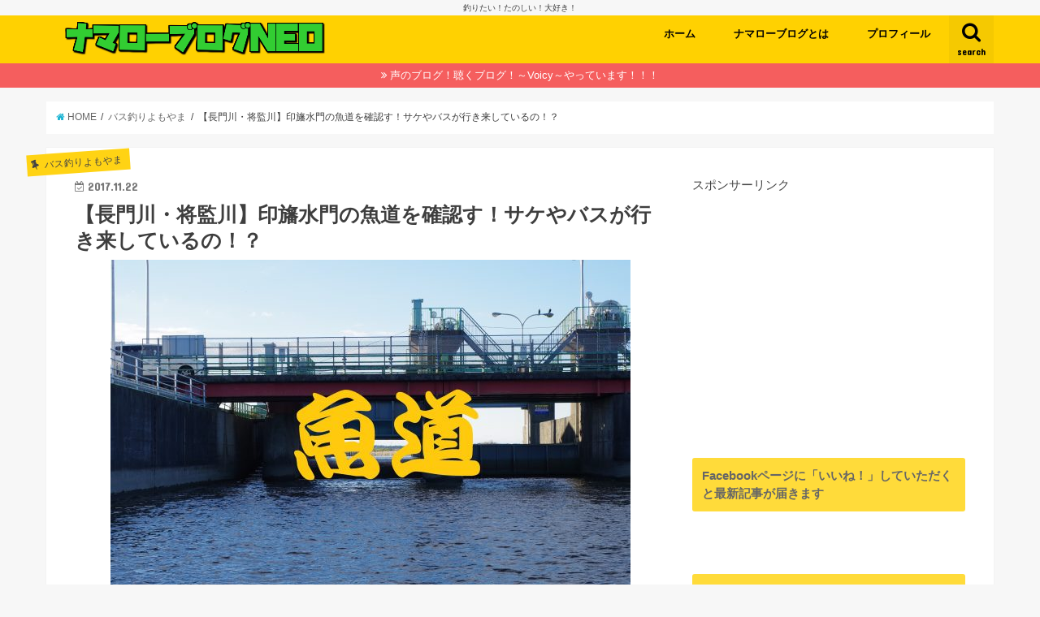

--- FILE ---
content_type: text/html; charset=UTF-8
request_url: https://namaroblog.com/20171122-gyodo/
body_size: 17068
content:
<!doctype html>
<!--[if lt IE 7]><html lang="ja" prefix="og: http://ogp.me/ns#" class="no-js lt-ie9 lt-ie8 lt-ie7"><![endif]-->
<!--[if (IE 7)&!(IEMobile)]><html lang="ja" prefix="og: http://ogp.me/ns#" class="no-js lt-ie9 lt-ie8"><![endif]-->
<!--[if (IE 8)&!(IEMobile)]><html lang="ja" prefix="og: http://ogp.me/ns#" class="no-js lt-ie9"><![endif]-->
<!--[if gt IE 8]><!--> <html lang="ja" prefix="og: http://ogp.me/ns#" class="no-js"><!--<![endif]-->

<head>
<meta charset="utf-8">
<meta http-equiv="X-UA-Compatible" content="IE=edge">
<title>【長門川・将監川】印旛水門の魚道を確認す！サケやバスが行き来しているの！？ | ナマローブログNEO</title>
<meta name="HandheldFriendly" content="True">
<meta name="MobileOptimized" content="320">
<meta name="viewport" content="width=device-width, initial-scale=1"/>


<link rel="pingback" href="https://namaroblog.com/xmlrpc.php">

<!--[if IE]>
<![endif]-->
<!--[if lt IE 9]>
<script src="//html5shiv.googlecode.com/svn/trunk/html5.js"></script>
<script src="//css3-mediaqueries-js.googlecode.com/svn/trunk/css3-mediaqueries.js"></script>
<![endif]-->

<!-- GAタグ -->
<script>
  (function(i,s,o,g,r,a,m){i['GoogleAnalyticsObject']=r;i[r]=i[r]||function(){
  (i[r].q=i[r].q||[]).push(arguments)},i[r].l=1*new Date();a=s.createElement(o),
  m=s.getElementsByTagName(o)[0];a.async=1;a.src=g;m.parentNode.insertBefore(a,m)
  })(window,document,'script','//www.google-analytics.com/analytics.js','ga');

  ga('create', 'UA-91889530-1', 'auto');
  ga('send', 'pageview');

</script>



<!-- This site is optimized with the Yoast SEO plugin v4.4 - https://yoast.com/wordpress/plugins/seo/ -->
<meta name="description" content="僕がみた「魚道」についての。鮭（サケ）、ウナギにとっては重要な遡上のための建造物が魚道です。近年は、「サカナファースト」な考えで魚道が造られているようですが・・・"/>
<meta name="robots" content="noodp"/>
<link rel="canonical" href="https://namaroblog.com/20171122-gyodo/" />
<meta property="og:locale" content="ja_JP" />
<meta property="og:type" content="article" />
<meta property="og:title" content="【長門川・将監川】印旛水門の魚道を確認す！サケやバスが行き来しているの！？ | ナマローブログNEO" />
<meta property="og:description" content="僕がみた「魚道」についての。鮭（サケ）、ウナギにとっては重要な遡上のための建造物が魚道です。近年は、「サカナファースト」な考えで魚道が造られているようですが・・・" />
<meta property="og:url" content="https://namaroblog.com/20171122-gyodo/" />
<meta property="og:site_name" content="ナマローブログNEO" />
<meta property="article:publisher" content="https://www.facebook.com/namaroblog/" />
<meta property="article:tag" content="水門" />
<meta property="article:tag" content="魚道" />
<meta property="article:section" content="バス釣りよもやま" />
<meta property="article:published_time" content="2017-11-22T06:48:37+09:00" />
<meta property="article:modified_time" content="2017-11-22T00:01:39+09:00" />
<meta property="og:updated_time" content="2017-11-22T00:01:39+09:00" />
<meta property="og:image" content="https://namaroblog.com/wp-content/uploads/2017/11/20171119shogengawa-72gyodo-e1511275849181.jpg" />
<meta property="og:image:width" content="640" />
<meta property="og:image:height" content="427" />
<meta name="twitter:card" content="summary_large_image" />
<meta name="twitter:description" content="僕がみた「魚道」についての。鮭（サケ）、ウナギにとっては重要な遡上のための建造物が魚道です。近年は、「サカナファースト」な考えで魚道が造られているようですが・・・" />
<meta name="twitter:title" content="【長門川・将監川】印旛水門の魚道を確認す！サケやバスが行き来しているの！？ | ナマローブログNEO" />
<meta name="twitter:site" content="@nama_ryu" />
<meta name="twitter:image" content="https://namaroblog.com/wp-content/uploads/2017/11/20171119shogengawa-72gyodo-e1511275849181.jpg" />
<meta name="twitter:creator" content="@nama_ryu" />
<!-- / Yoast SEO plugin. -->

<link rel='dns-prefetch' href='//s0.wp.com' />
<link rel='dns-prefetch' href='//secure.gravatar.com' />
<link rel='dns-prefetch' href='//ajax.googleapis.com' />
<link rel='dns-prefetch' href='//fonts.googleapis.com' />
<link rel='dns-prefetch' href='//maxcdn.bootstrapcdn.com' />
<link rel='dns-prefetch' href='//s.w.org' />
<link rel="alternate" type="application/rss+xml" title="ナマローブログNEO &raquo; フィード" href="https://namaroblog.com/feed/" />
<link rel="alternate" type="application/rss+xml" title="ナマローブログNEO &raquo; コメントフィード" href="https://namaroblog.com/comments/feed/" />
<link rel="alternate" type="application/rss+xml" title="ナマローブログNEO &raquo; 【長門川・将監川】印旛水門の魚道を確認す！サケやバスが行き来しているの！？ のコメントのフィード" href="https://namaroblog.com/20171122-gyodo/feed/" />
		<script type="text/javascript">
			window._wpemojiSettings = {"baseUrl":"https:\/\/s.w.org\/images\/core\/emoji\/2.2.1\/72x72\/","ext":".png","svgUrl":"https:\/\/s.w.org\/images\/core\/emoji\/2.2.1\/svg\/","svgExt":".svg","source":{"concatemoji":"https:\/\/namaroblog.com\/wp-includes\/js\/wp-emoji-release.min.js"}};
			!function(t,a,e){var r,n,i,o=a.createElement("canvas"),l=o.getContext&&o.getContext("2d");function c(t){var e=a.createElement("script");e.src=t,e.defer=e.type="text/javascript",a.getElementsByTagName("head")[0].appendChild(e)}for(i=Array("flag","emoji4"),e.supports={everything:!0,everythingExceptFlag:!0},n=0;n<i.length;n++)e.supports[i[n]]=function(t){var e,a=String.fromCharCode;if(!l||!l.fillText)return!1;switch(l.clearRect(0,0,o.width,o.height),l.textBaseline="top",l.font="600 32px Arial",t){case"flag":return(l.fillText(a(55356,56826,55356,56819),0,0),o.toDataURL().length<3e3)?!1:(l.clearRect(0,0,o.width,o.height),l.fillText(a(55356,57331,65039,8205,55356,57096),0,0),e=o.toDataURL(),l.clearRect(0,0,o.width,o.height),l.fillText(a(55356,57331,55356,57096),0,0),e!==o.toDataURL());case"emoji4":return l.fillText(a(55357,56425,55356,57341,8205,55357,56507),0,0),e=o.toDataURL(),l.clearRect(0,0,o.width,o.height),l.fillText(a(55357,56425,55356,57341,55357,56507),0,0),e!==o.toDataURL()}return!1}(i[n]),e.supports.everything=e.supports.everything&&e.supports[i[n]],"flag"!==i[n]&&(e.supports.everythingExceptFlag=e.supports.everythingExceptFlag&&e.supports[i[n]]);e.supports.everythingExceptFlag=e.supports.everythingExceptFlag&&!e.supports.flag,e.DOMReady=!1,e.readyCallback=function(){e.DOMReady=!0},e.supports.everything||(r=function(){e.readyCallback()},a.addEventListener?(a.addEventListener("DOMContentLoaded",r,!1),t.addEventListener("load",r,!1)):(t.attachEvent("onload",r),a.attachEvent("onreadystatechange",function(){"complete"===a.readyState&&e.readyCallback()})),(r=e.source||{}).concatemoji?c(r.concatemoji):r.wpemoji&&r.twemoji&&(c(r.twemoji),c(r.wpemoji)))}(window,document,window._wpemojiSettings);
		</script>
		<style type="text/css">
img.wp-smiley,
img.emoji {
	display: inline !important;
	border: none !important;
	box-shadow: none !important;
	height: 1em !important;
	width: 1em !important;
	margin: 0 .07em !important;
	vertical-align: -0.1em !important;
	background: none !important;
	padding: 0 !important;
}
</style>
<link rel='stylesheet' id='pz-linkcard-css'  href='http://namaroblog.com/wp-content/uploads/pz-linkcard/style.css' type='text/css' media='all' />
<link rel='stylesheet' id='toc-screen-css'  href='https://namaroblog.com/wp-content/plugins/table-of-contents-plus/screen.min.css' type='text/css' media='all' />
<link rel='stylesheet' id='style-css'  href='https://namaroblog.com/wp-content/themes/jstork/style.css' type='text/css' media='all' />
<link rel='stylesheet' id='child-style-css'  href='https://namaroblog.com/wp-content/themes/jstork_custom/style.css' type='text/css' media='all' />
<link rel='stylesheet' id='slick-css'  href='https://namaroblog.com/wp-content/themes/jstork/library/css/slick.css' type='text/css' media='all' />
<link rel='stylesheet' id='shortcode-css'  href='https://namaroblog.com/wp-content/themes/jstork/library/css/shortcode.css' type='text/css' media='all' />
<link rel='stylesheet' id='gf_Concert-css'  href='//fonts.googleapis.com/css?family=Concert+One' type='text/css' media='all' />
<link rel='stylesheet' id='gf_Lato-css'  href='//fonts.googleapis.com/css?family=Lato' type='text/css' media='all' />
<link rel='stylesheet' id='fontawesome-css'  href='//maxcdn.bootstrapcdn.com/font-awesome/4.6.0/css/font-awesome.min.css' type='text/css' media='all' />
<link rel='stylesheet' id='remodal-css'  href='https://namaroblog.com/wp-content/themes/jstork/library/css/remodal.css' type='text/css' media='all' />
<link rel='stylesheet' id='animate-css'  href='https://namaroblog.com/wp-content/themes/jstork/library/css/animate.min.css' type='text/css' media='all' />
<!-- Inline jetpack_facebook_likebox -->
<style id='jetpack_facebook_likebox-inline-css' type='text/css'>
.widget_facebook_likebox {
	overflow: hidden;
}

</style>
<link rel='stylesheet' id='jetpack_css-css'  href='https://namaroblog.com/wp-content/plugins/jetpack/css/jetpack.css' type='text/css' media='all' />
<script type='text/javascript' src='//ajax.googleapis.com/ajax/libs/jquery/1.12.2/jquery.min.js'></script>
<link rel='https://api.w.org/' href='https://namaroblog.com/wp-json/' />
<link rel="EditURI" type="application/rsd+xml" title="RSD" href="https://namaroblog.com/xmlrpc.php?rsd" />
<link rel="wlwmanifest" type="application/wlwmanifest+xml" href="https://namaroblog.com/wp-includes/wlwmanifest.xml" /> 

<link rel='shortlink' href='https://wp.me/p8uaRd-LC' />
<link rel="alternate" type="application/json+oembed" href="https://namaroblog.com/wp-json/oembed/1.0/embed?url=https%3A%2F%2Fnamaroblog.com%2F20171122-gyodo%2F" />
<link rel="alternate" type="text/xml+oembed" href="https://namaroblog.com/wp-json/oembed/1.0/embed?url=https%3A%2F%2Fnamaroblog.com%2F20171122-gyodo%2F&#038;format=xml" />
<style type="text/css">div#toc_container ul li {font-size: 14px;}</style>
<link rel='dns-prefetch' href='//v0.wordpress.com'>
<style type='text/css'>img#wpstats{display:none}</style><style type="text/css">
body{color: #3E3E3E;}
a,#breadcrumb li a i{color: #1bb4d3;}
a:hover{color: #e55050;}
.article-footer .post-categories li a,.article-footer .tags a{  background: #1bb4d3;  border:1px solid #1bb4d3;}
.article-footer .tags a{color:#1bb4d3; background: none;}
.article-footer .post-categories li a:hover,.article-footer .tags a:hover{ background:#e55050;  border-color:#e55050;}
input[type="text"],input[type="password"],input[type="datetime"],input[type="datetime-local"],input[type="date"],input[type="month"],input[type="time"],input[type="week"],input[type="number"],input[type="email"],input[type="url"],input[type="search"],input[type="tel"],input[type="color"],select,textarea,.field { background-color: #ffffff;}
/*ヘッダー*/
.header{color: #161616;}
.header.bg,.header #inner-header,.menu-sp{background: #ffd100;}
#logo a{color: #ffffff;}
#g_nav .nav li a,.nav_btn,.menu-sp a,.menu-sp a,.menu-sp > ul:after{color: #000000;}
#logo a:hover,#g_nav .nav li a:hover,.nav_btn:hover{color:#5cce48;}
@media only screen and (min-width: 768px) {
.nav > li > a:after{background: #5cce48;}
.nav ul {background: #ffd000;}
#g_nav .nav li ul.sub-menu li a{color: #1b00e8;}
}
@media only screen and (max-width: 1165px) {
.site_description{
background: #ffd100;
color: #161616;
}
}
/*メインエリア*/
#inner-content{background: #ffffff}
.top-post-list .post-list:before{background: #1bb4d3;}
.widget li a:after{color: #1bb4d3;}
/* 投稿ページ見出し */
.entry-content h2,.widgettitle{background: #ffdb3a; color: #2d1d1d;}
.entry-content h3{border-color: #ffdb3a;}
.h_boader .entry-content h2{border-color: #ffdb3a; color: #3E3E3E;}
.h_balloon .entry-content h2:after{border-top-color: #ffdb3a;}
/* リスト要素 */
.entry-content ul li:before{ background: #ffdb3a;}
.entry-content ol li:before{ background: #ffdb3a;}
/* カテゴリーラベル */
.post-list-card .post-list .eyecatch .cat-name,.top-post-list .post-list .eyecatch .cat-name,.byline .cat-name,.single .authorbox .author-newpost li .cat-name,.related-box li .cat-name,.carouselwrap .cat-name,.eyecatch .cat-name{background: #ffd314; color:  #444444;}
/* ランキングバッジ */
ul.wpp-list li a:before{background: #ffdb3a; color: #2d1d1d;}
/* アーカイブのボタン */
.readmore a{border:1px solid #1bb4d3;color:#1bb4d3;}
.readmore a:hover{background:#1bb4d3;color:#fff;}
/* ボタンの色 */
.btn-wrap a{background: #1bb4d3;border: 1px solid #1bb4d3;}
.btn-wrap a:hover{background: #e55050;border-color: #e55050;}
.btn-wrap.simple a{border:1px solid #1bb4d3;color:#1bb4d3;}
.btn-wrap.simple a:hover{background:#1bb4d3;}
/* コメント */
.blue-btn, .comment-reply-link, #submit { background-color: #1bb4d3; }
.blue-btn:hover, .comment-reply-link:hover, #submit:hover, .blue-btn:focus, .comment-reply-link:focus, #submit:focus {background-color: #e55050; }
/* サイドバー */
#sidebar1{color: #444444;}
.widget a{text-decoration:none; color:#666666;}
.widget a:hover{color:#995a5a;}
/*フッター*/
#footer-top.bg,#footer-top .inner,.cta-inner{background-color: #ffd000; color: #000000;}
.footer a,#footer-top a{color: #1b00e8;}
#footer-top .widgettitle{color: #000000;}
.footer.bg,.footer .inner {background-color: #ffd000;color: #000000;}
.footer-links li a:before{ color: #ffd100;}
/* ページネーション */
.pagination a, .pagination span,.page-links a{border-color: #1bb4d3; color: #1bb4d3;}
.pagination .current,.pagination .current:hover,.page-links ul > li > span{background-color: #1bb4d3; border-color: #1bb4d3;}
.pagination a:hover, .pagination a:focus,.page-links a:hover, .page-links a:focus{background-color: #1bb4d3; color: #fff;}
</style>
<link rel="icon" href="https://namaroblog.com/wp-content/uploads/2017/02/cropped-hiragana_na-32x32.png" sizes="32x32" />
<link rel="icon" href="https://namaroblog.com/wp-content/uploads/2017/02/cropped-hiragana_na-192x192.png" sizes="192x192" />
<link rel="apple-touch-icon-precomposed" href="https://namaroblog.com/wp-content/uploads/2017/02/cropped-hiragana_na-180x180.png" />
<meta name="msapplication-TileImage" content="https://namaroblog.com/wp-content/uploads/2017/02/cropped-hiragana_na-270x270.png" />
</head>

<body class="post-template-default single single-post postid-2952 single-format-standard">
<div id="container" class="h_balloon sidebarright ">

<p class="site_description">釣りたい！たのしい！大好き！</p><header class="header animated fadeIn bg headerleft" role="banner">
<div id="inner-header" class="wrap cf">
<div id="logo" class="gf fs_m">
<p class="h1 img"><a href="https://namaroblog.com"><img src="http://namaroblog.com/wp-content/uploads/2017/02/namaroblog_typeg.png" alt="ナマローブログNEO"></a></p>
</div>

<nav id="g_nav" role="navigation">
<a href="#searchbox" data-remodal-target="searchbox" class="nav_btn search_btn"><span class="text gf">search</span></a>

<ul id="menu-%e3%82%b0%e3%83%ad%e3%83%bc%e3%83%90%e3%83%ab%e3%83%a1%e3%83%8b%e3%83%a5%e3%83%bc%ef%bc%88pc%e3%82%b9%e3%83%9e%e3%83%9b%ef%bc%89" class="nav top-nav cf"><li id="menu-item-95" class="menu-item menu-item-type-custom menu-item-object-custom menu-item-home menu-item-95"><a href="http://namaroblog.com">ホーム<span class="gf"></span></a></li>
<li id="menu-item-106" class="menu-item menu-item-type-post_type menu-item-object-page menu-item-106"><a href="https://namaroblog.com/namaroblog_nitsuite/">ナマローブログとは<span class="gf"></span></a></li>
<li id="menu-item-108" class="menu-item menu-item-type-post_type menu-item-object-page menu-item-108"><a href="https://namaroblog.com/%e3%83%97%e3%83%ad%e3%83%95%e3%82%a3%e3%83%bc%e3%83%ab/">プロフィール<span class="gf"></span></a></li>
</ul></nav>

<a href="#spnavi" data-remodal-target="spnavi" class="nav_btn"><span class="text gf">menu</span></a>


</div>
</header>


<div class="remodal" data-remodal-id="spnavi" data-remodal-options="hashTracking:false">
<button data-remodal-action="close" class="remodal-close"><span class="text gf">CLOSE</span></button>
<ul id="menu-%e3%82%b0%e3%83%ad%e3%83%bc%e3%83%90%e3%83%ab%e3%83%a1%e3%83%8b%e3%83%a5%e3%83%bc%ef%bc%88pc%e3%82%b9%e3%83%9e%e3%83%9b%ef%bc%89-1" class="sp_g_nav nav top-nav cf"><li class="menu-item menu-item-type-custom menu-item-object-custom menu-item-home menu-item-95"><a href="http://namaroblog.com">ホーム<span class="gf"></span></a></li>
<li class="menu-item menu-item-type-post_type menu-item-object-page menu-item-106"><a href="https://namaroblog.com/namaroblog_nitsuite/">ナマローブログとは<span class="gf"></span></a></li>
<li class="menu-item menu-item-type-post_type menu-item-object-page menu-item-108"><a href="https://namaroblog.com/%e3%83%97%e3%83%ad%e3%83%95%e3%82%a3%e3%83%bc%e3%83%ab/">プロフィール<span class="gf"></span></a></li>
</ul><button data-remodal-action="close" class="remodal-close"><span class="text gf">CLOSE</span></button>
</div>



<div class="remodal searchbox" data-remodal-id="searchbox" data-remodal-options="hashTracking:false">
<div class="search cf"><dl><dt>キーワードで記事を検索</dt><dd><form role="search" method="get" id="searchform" class="searchform cf" action="https://namaroblog.com/" >
		<input type="search" placeholder="検索する" value="" name="s" id="s" />
		<button type="submit" id="searchsubmit" ><i class="fa fa-search"></i></button>
		</form></dd></dl></div>
<button data-remodal-action="close" class="remodal-close"><span class="text gf">CLOSE</span></button>
</div>




<div class="header-info bg"><a href="https://voicy.jp/channel/658">声のブログ！聴くブログ！～Voicy～やっています！！！</a></div>





<div id="breadcrumb" class="breadcrumb inner wrap cf"><ul><li itemscope itemtype="//data-vocabulary.org/Breadcrumb"><a href="https://namaroblog.com/" itemprop="url"><i class="fa fa-home"></i><span itemprop="title"> HOME</span></a></li><li itemscope itemtype="//data-vocabulary.org/Breadcrumb"><a href="https://namaroblog.com/category/%e3%83%90%e3%82%b9%e9%87%a3%e3%82%8a%e3%82%88%e3%82%82%e3%82%84%e3%81%be/" itemprop="url"><span itemprop="title">バス釣りよもやま</span></a></li><li>【長門川・将監川】印旛水門の魚道を確認す！サケやバスが行き来しているの！？</li></ul></div>
<div id="content">
<div id="inner-content" class="wrap cf">

<main id="main" class="m-all t-all d-5of7 cf" role="main">
<article id="post-2952" class="post-2952 post type-post status-publish format-standard has-post-thumbnail hentry category-26 tag-206 tag-207 article cf" role="article">
<header class="article-header entry-header">
<p class="byline entry-meta vcard cf">

<span class="cat-name cat-id-26">バス釣りよもやま</span>
<time class="date gf entry-date updated"  datetime="2017-11-22">2017.11.22</time>

<span class="writer name author"><span class="fn">namaro</span></span>
</p>

<h1 class="entry-title single-title" itemprop="headline" rel="bookmark">【長門川・将監川】印旛水門の魚道を確認す！サケやバスが行き来しているの！？</h1>

<figure class="eyecatch">
<img width="640" height="427" src="https://namaroblog.com/wp-content/uploads/2017/11/20171119shogengawa-72gyodo-e1511275849181.jpg" class="attachment-post-thumbnail size-post-thumbnail wp-post-image" alt="" /></figure>
<div class="share short">
<div class="sns">
<ul class="clearfix">

<li class="twitter"> 
<a target="blank" href="http://twitter.com/intent/tweet?url=https%3A%2F%2Fnamaroblog.com%2F20171122-gyodo%2F&text=%E3%80%90%E9%95%B7%E9%96%80%E5%B7%9D%E3%83%BB%E5%B0%86%E7%9B%A3%E5%B7%9D%E3%80%91%E5%8D%B0%E6%97%9B%E6%B0%B4%E9%96%80%E3%81%AE%E9%AD%9A%E9%81%93%E3%82%92%E7%A2%BA%E8%AA%8D%E3%81%99%EF%BC%81%E3%82%B5%E3%82%B1%E3%82%84%E3%83%90%E3%82%B9%E3%81%8C%E8%A1%8C%E3%81%8D%E6%9D%A5%E3%81%97%E3%81%A6%E3%81%84%E3%82%8B%E3%81%AE%EF%BC%81%EF%BC%9F&tw_p=tweetbutton" onclick="window.open(this.href, 'tweetwindow', 'width=550, height=450,personalbar=0,toolbar=0,scrollbars=1,resizable=1'); return false;"><i class="fa fa-twitter"></i><span class="text">ツイート</span><span class="count"></span></a>
</li>

<li class="facebook">
<a href="http://www.facebook.com/sharer.php?src=bm&u=https%3A%2F%2Fnamaroblog.com%2F20171122-gyodo%2F&t=%E3%80%90%E9%95%B7%E9%96%80%E5%B7%9D%E3%83%BB%E5%B0%86%E7%9B%A3%E5%B7%9D%E3%80%91%E5%8D%B0%E6%97%9B%E6%B0%B4%E9%96%80%E3%81%AE%E9%AD%9A%E9%81%93%E3%82%92%E7%A2%BA%E8%AA%8D%E3%81%99%EF%BC%81%E3%82%B5%E3%82%B1%E3%82%84%E3%83%90%E3%82%B9%E3%81%8C%E8%A1%8C%E3%81%8D%E6%9D%A5%E3%81%97%E3%81%A6%E3%81%84%E3%82%8B%E3%81%AE%EF%BC%81%EF%BC%9F" onclick="javascript:window.open(this.href, '', 'menubar=no,toolbar=no,resizable=yes,scrollbars=yes,height=300,width=600');return false;"><i class="fa fa-facebook"></i>
<span class="text">シェア</span><span class="count"></span></a>
</li>

<li class="hatebu">       
<a href="http://b.hatena.ne.jp/add?mode=confirm&url=https://namaroblog.com/20171122-gyodo/&title=%E3%80%90%E9%95%B7%E9%96%80%E5%B7%9D%E3%83%BB%E5%B0%86%E7%9B%A3%E5%B7%9D%E3%80%91%E5%8D%B0%E6%97%9B%E6%B0%B4%E9%96%80%E3%81%AE%E9%AD%9A%E9%81%93%E3%82%92%E7%A2%BA%E8%AA%8D%E3%81%99%EF%BC%81%E3%82%B5%E3%82%B1%E3%82%84%E3%83%90%E3%82%B9%E3%81%8C%E8%A1%8C%E3%81%8D%E6%9D%A5%E3%81%97%E3%81%A6%E3%81%84%E3%82%8B%E3%81%AE%EF%BC%81%EF%BC%9F" onclick="window.open(this.href, 'HBwindow', 'width=600, height=400, menubar=no, toolbar=no, scrollbars=yes'); return false;" target="_blank"><span class="text">はてブ</span><span class="count"></span></a>
</li>

<li class="googleplus">
<a href="https://plusone.google.com/_/+1/confirm?hl=ja&url=https://namaroblog.com/20171122-gyodo/" onclick="window.open(this.href, 'window', 'width=550, height=450,personalbar=0,toolbar=0,scrollbars=1,resizable=1'); return false;" rel="tooltip" data-toggle="tooltip" data-placement="top" title="GooglePlusで共有"><i class="fa fa-google-plus"></i><span class="text">Google+</span><span class="count"></span></a>
</li>

<li class="pocket">
<a href="http://getpocket.com/edit?url=https://namaroblog.com/20171122-gyodo/&title=【長門川・将監川】印旛水門の魚道を確認す！サケやバスが行き来しているの！？" onclick="window.open(this.href, 'FBwindow', 'width=550, height=350, menubar=no, toolbar=no, scrollbars=yes'); return false;"><i class="fa fa-get-pocket"></i><span class="text">Pocket</span><span class="count"></span></a></li>

</ul>
</div> 
</div></header>



<section class="entry-content cf">

<div class="add titleunder">
<div id="text-4" class="widget widget_text">			<div class="textwidget"><span style=”font-size: 12px; color: #999999;”>スポンサーリンク</span><br><script asyncsrc="//pagead2.googlesyndication.com/pagead/js/adsbygoogle.js"></script>
<!-- PC：記事タイトル下レスポンシブ（ストーク） -->
<ins class="adsbygoogle"
     style="display:block"
     data-ad-client="ca-pub-1969733647691825"
     data-ad-slot="1914967393"
     data-ad-format="auto"></ins>
<script>
(adsbygoogle = window.adsbygoogle || []).push({});
</script></div>
		</div></div>

<p><strong><span style="color: #be3144;">魚道</span></strong>をご存知でしょうか。</p>
<p>自然のまかせるままにしていたのでは、生活がままならないのが人間。日本…特に平野部が広がる関東でも、数百年に渡って治水工事が行われてききました。昭和までにほぼほぼ、治水事業は終了していて、現在ではそのほとんどがメンテナンスに当てられているのが現状のようです。</p>
<div id="toc_container" class="toc_white no_bullets"><p class="toc_title">■目次</p><ul class="toc_list"><li><a href="#i">利根川と印旛沼を繋ぐ長門川</a></li><li><a href="#i-2">印旛沼水門を長門川から望む</a></li><li><a href="#i-3">魚道はサカナにとって遡れる存在なのか</a></li></ul></div>
<h2><span id="i">利根川と印旛沼を繋ぐ長門川</span></h2>
<p>バス釣りハードベイトナンバーワンを争う「H-1グランプリ2017マスターズカップ」が行われる長門川。長門川は、利根川と北部印旛沼を繋ぐ大切な治水用の河川。</p>
<img class="aligncenter size-full wp-image-2956" src="https://namaroblog.com/wp-content/uploads/2017/11/20171119shogengawa-9-e1511274758125.jpg" alt="長門川バス釣り" width="640" height="427" />
<p>茨城県・千葉県の利根川水域は豊かな土壌と引き換えに、川の氾濫との戦いであったわけで、その治水の結果がバス釣りフィールドで散見する水門や浄水場なのです。</p>
<p>練習のために、大会で許容される範囲は全て見なきゃダメな性格なので、長門川（利根川）と印旛沼をつなぐ水門まで電動エレクトリックモーターでえっちらおっちらと見に行ってきたわけです。</p>
<h2><span id="i-2">印旛沼水門を長門川から望む</span></h2>
<p>長門川マリーナから数キロさかのぼったところにあるのが印旛沼水門。印旛沼と長門川（利根川）を繋ぐ重要な治水拠点です。大雨などの際には、印旛沼があふれ出さないように調整を行う重要な地点になります。</p>
<p>先日、釣りに行った際には水門の開放が行われ大量の水が流れ出していました。</p>
<img class="aligncenter size-full wp-image-2955" src="https://namaroblog.com/wp-content/uploads/2017/11/20171119shogengawa-77-e1511274926886.jpg" alt="印旛沼長門川バス釣り" width="640" height="427" />
<p>残念ながら「閘門」はなく、印旛沼に船が入りこむことはできません。こちらの、水門の下は水の流れが発生するためたくさんの魚がいることは確認できました。それは、レンギョ・ヘラブナ…そしてバスは…</p>
<p>そんな印旛沼水門の脇を眺めると段々になった流れがありました。</p>
<h2><span id="i-3">魚道はサカナにとって遡れる存在なのか</span></h2>
<p>向かって左にご注目を。印旛沼水門に位置する「魚道」です。</p>
<img class="aligncenter size-full wp-image-2953" src="https://namaroblog.com/wp-content/uploads/2017/11/20171119shogengawa-75-e1511275093315.jpg" alt="魚道印旛沼利根川長門川" width="640" height="427" />
<p>中央の水門は魚が遡れる構造にはなっていません。なにしろ、水門は『治水目的』のためにある巨大建造物です。本来、自然の状態であれば魚の行き来は自由であるはずの『長門川⇔印旛沼』…その行き来を可能にするのが魚道です。</p>
<p>人間と自然との共存を画策した存在が魚道なのですね。昭和初期までは、あくまでも人間本位で開発事業が推進され、魚道にはそこまでの配慮はなかったようなのです。</p>
<p>しかし、やはり環境問題などの意識の高まりなどから近年は「魚がいかにのぼりやすい川にするのか」という視点で治水工事が行われているようです。</p>
<p>そもそも、川魚は産卵のためなどのために川を遡る傾向があるのです。だから、しっかりとした魚道の整備は川の生態系の豊かさを保つためのベースでもあるわけですね。</p>
<p>でも、なかなかにサカナが遡れるだけの魚道を開発するのは大変なようです。サカナたちにとっては、水門などは上流へ向かうための障害でしかないですからね。</p>
<p>それでも、魚道を遡るサカナたちに僕はエールを送り続けたいと思います。印旛沼にももしかしたらシーバスや…もしかしたらサケが遡上するのかもしれないと思うとロマンがあるじゃないですか！</p>
<p>肝心のブラックバスは遡上するのか！？…うーん、多分しないと思うなぁ～～～～意外と運動能力は低いと思うわけであり・・・</p>
<p>利根川のバスと印旛沼のバスの交わりはほぼばいと思うのですが、あなたはどう思いますか？</p>
<div class="booklink-box" style="text-align: left; padding-bottom: 20px; font-size: small; /zoom: 1; overflow: hidden;">
<div class="booklink-image" style="float: left; margin: 0 15px 10px 0;"><a href="https://www.amazon.co.jp/exec/obidos/asin/4627495714/namaro-22/" target="_blank" rel="noopener noreferrer"><img style="border: none;" src="https://images-fe.ssl-images-amazon.com/images/I/518XRBZ8A0L._SL160_.jpg" /></a></div>
<div class="booklink-info" style="line-height: 120%; /zoom: 1; overflow: hidden;">
<div class="booklink-name" style="margin-bottom: 10px; line-height: 120%;">
<p><a href="https://www.amazon.co.jp/exec/obidos/asin/4627495714/namaro-22/" target="_blank" rel="noopener noreferrer">洪水の水理と河道の設計法―治水と環境の調和した川づくり</a></p>
<div class="booklink-powered-date" style="font-size: 8pt; margin-top: 5px; font-family: verdana; line-height: 120%;">posted with <a href="https://yomereba.com" target="_blank" rel="nofollow noopener noreferrer">ヨメレバ</a></div>
</div>
<div class="booklink-detail" style="margin-bottom: 5px;">福岡 捷二 森北出版 2005-02-01</div>
<div class="booklink-link2" style="margin-top: 10px;"></div>
</div>
<div class="booklink-footer" style="clear: left;"></div>
</div>

<div class="add">
<div id="text-6" class="widget widget_text">			<div class="textwidget"><IfFirstArticle>
<table>
<tr>
<td>
<br>
スポンサーリンク
<br>

<script async src="//pagead2.googlesyndication.com/pagead/js/adsbygoogle.js"></script>
<!-- PC：記事コンテンツ下レクタングル336×280 -->
<ins class="adsbygoogle"
     style="display:inline-block;width:336px;height:280px"
     data-ad-client="ca-pub-1969733647691825"
     data-ad-slot="6345166990"></ins>
<script>
(adsbygoogle = window.adsbygoogle || []).push({});
</script>


&emsp;

</td>
<td>
<br>

<iframe src="https://rcm-fe.amazon-adsystem.com/e/cm?o=9&p=12&l=ur1&category=sports_fishing&banner=1Z4G07PAK3Z06REMBNR2&f=ifr&linkID=d4f3992190376d15ff7ef4ec7a35a220&t=namaro-22&tracking_id=namaro-22" width="300" height="250" scrolling="no" border="0" marginwidth="0" style="border:none;" frameborder="0"></iframe>


</td>
</tr>
</table>
</IfFirstArticle>
<br><br>
</div>
		</div><div id="text-16" class="widget widget_text"><h4 class="widgettitle"><span>★関連記事★</span></h4>			<div class="textwidget"><script async src="//pagead2.googlesyndication.com/pagead/js/adsbygoogle.js"></script>
<ins class="adsbygoogle"
     style="display:block"
     data-ad-format="autorelaxed"
     data-ad-client="ca-pub-1969733647691825"
     data-ad-slot="5912998434"></ins>
<script>
     (adsbygoogle = window.adsbygoogle || []).push({});
</script></div>
		</div><div id="text-14" class="widget widget_text"><h4 class="widgettitle"><span>Twitterで最新情報をお届けしています</span></h4>			<div class="textwidget"><a href="https://twitter.com/nama_ryu" class="twitter-follow-button" data-show-count="false" data-lang="ja" data-size="large">@nama_ryuさんをフォロー</a> <script>!function(d,s,id){var js,fjs=d.getElementsByTagName(s)[0],p=/^http:/.test(d.location)?'http':'https';if(!d.getElementById(id)){js=d.createElement(s);js.id=id;js.src=p+'://platform.twitter.com/widgets.js';fjs.parentNode.insertBefore(js,fjs);}}(document, 'script', 'twitter-wjs');</script>
</div>
		</div></div>

</section>


<footer class="article-footer">
<ul class="post-categories">
	<li><a href="https://namaroblog.com/category/%e3%83%90%e3%82%b9%e9%87%a3%e3%82%8a%e3%82%88%e3%82%82%e3%82%84%e3%81%be/" rel="category tag">バス釣りよもやま</a></li></ul><p class="tags"><a href="https://namaroblog.com/tag/%e6%b0%b4%e9%96%80/" rel="tag">水門</a><a href="https://namaroblog.com/tag/%e9%ad%9a%e9%81%93/" rel="tag">魚道</a></p></footer>


<div class="fb-likebtn wow animated fadeIn cf" data-wow-delay="0.5s">
<div id="fb-root"></div>
<script>(function(d, s, id) {
var js, fjs = d.getElementsByTagName(s)[0];
if (d.getElementById(id)) return;
js = d.createElement(s); js.id = id;
js.src = "//connect.facebook.net/ja_JP/sdk.js#xfbml=1&version=v2.4";
fjs.parentNode.insertBefore(js, fjs);
}(document, 'script', 'facebook-jssdk'));</script>
<figure class="eyecatch">
<img width="486" height="290" src="https://namaroblog.com/wp-content/uploads/2017/11/20171119shogengawa-72gyodo-486x290.jpg" class="attachment-home-thum size-home-thum wp-post-image" alt="" /></figure>
<div class="rightbox"><div class="fb-like fb-button" data-href="https://www.facebook.com/namaroblog/" data-layout="button_count" data-action="like" data-show-faces="false" data-share="false"></div><div class="like_text"><p>この記事が気に入ったら<br><i class="fa fa-thumbs-up"></i> いいねしよう！</p>
<p class="small">最新記事をお届けします。</p></div></div></div>


<div class="sharewrap wow animated fadeIn" data-wow-delay="0.5s">
<h3>シェアしていただくのはこちらから</h3>

<div class="share">
<div class="sns">
<ul class="clearfix">

<li class="twitter"> 
<a target="blank" href="http://twitter.com/intent/tweet?url=https%3A%2F%2Fnamaroblog.com%2F20171122-gyodo%2F&text=%E3%80%90%E9%95%B7%E9%96%80%E5%B7%9D%E3%83%BB%E5%B0%86%E7%9B%A3%E5%B7%9D%E3%80%91%E5%8D%B0%E6%97%9B%E6%B0%B4%E9%96%80%E3%81%AE%E9%AD%9A%E9%81%93%E3%82%92%E7%A2%BA%E8%AA%8D%E3%81%99%EF%BC%81%E3%82%B5%E3%82%B1%E3%82%84%E3%83%90%E3%82%B9%E3%81%8C%E8%A1%8C%E3%81%8D%E6%9D%A5%E3%81%97%E3%81%A6%E3%81%84%E3%82%8B%E3%81%AE%EF%BC%81%EF%BC%9F&tw_p=tweetbutton" onclick="window.open(this.href, 'tweetwindow', 'width=550, height=450,personalbar=0,toolbar=0,scrollbars=1,resizable=1'); return false;"><i class="fa fa-twitter"></i><span class="text">ツイート</span><span class="count"></span></a>
</li>

<li class="facebook">
<a href="http://www.facebook.com/sharer.php?src=bm&u=https%3A%2F%2Fnamaroblog.com%2F20171122-gyodo%2F&t=%E3%80%90%E9%95%B7%E9%96%80%E5%B7%9D%E3%83%BB%E5%B0%86%E7%9B%A3%E5%B7%9D%E3%80%91%E5%8D%B0%E6%97%9B%E6%B0%B4%E9%96%80%E3%81%AE%E9%AD%9A%E9%81%93%E3%82%92%E7%A2%BA%E8%AA%8D%E3%81%99%EF%BC%81%E3%82%B5%E3%82%B1%E3%82%84%E3%83%90%E3%82%B9%E3%81%8C%E8%A1%8C%E3%81%8D%E6%9D%A5%E3%81%97%E3%81%A6%E3%81%84%E3%82%8B%E3%81%AE%EF%BC%81%EF%BC%9F" onclick="javascript:window.open(this.href, '', 'menubar=no,toolbar=no,resizable=yes,scrollbars=yes,height=300,width=600');return false;"><i class="fa fa-facebook"></i>
<span class="text">シェア</span><span class="count"></span></a>
</li>

<li class="hatebu">       
<a href="http://b.hatena.ne.jp/add?mode=confirm&url=https://namaroblog.com/20171122-gyodo/&title=%E3%80%90%E9%95%B7%E9%96%80%E5%B7%9D%E3%83%BB%E5%B0%86%E7%9B%A3%E5%B7%9D%E3%80%91%E5%8D%B0%E6%97%9B%E6%B0%B4%E9%96%80%E3%81%AE%E9%AD%9A%E9%81%93%E3%82%92%E7%A2%BA%E8%AA%8D%E3%81%99%EF%BC%81%E3%82%B5%E3%82%B1%E3%82%84%E3%83%90%E3%82%B9%E3%81%8C%E8%A1%8C%E3%81%8D%E6%9D%A5%E3%81%97%E3%81%A6%E3%81%84%E3%82%8B%E3%81%AE%EF%BC%81%EF%BC%9F" onclick="window.open(this.href, 'HBwindow', 'width=600, height=400, menubar=no, toolbar=no, scrollbars=yes'); return false;" target="_blank"><span class="text">はてブ</span><span class="count"></span></a>
</li>

<li class="googleplus">
<a href="https://plusone.google.com/_/+1/confirm?hl=ja&url=https://namaroblog.com/20171122-gyodo/" onclick="window.open(this.href, 'window', 'width=550, height=450,personalbar=0,toolbar=0,scrollbars=1,resizable=1'); return false;" rel="tooltip" data-toggle="tooltip" data-placement="top" title="GooglePlusで共有"><i class="fa fa-google-plus"></i><span class="text">Google+</span><span class="count"></span></a>
</li>

<li class="pocket">
<a href="http://getpocket.com/edit?url=https://namaroblog.com/20171122-gyodo/&title=【長門川・将監川】印旛水門の魚道を確認す！サケやバスが行き来しているの！？" onclick="window.open(this.href, 'FBwindow', 'width=550, height=350, menubar=no, toolbar=no, scrollbars=yes'); return false;"><i class="fa fa-get-pocket"></i><span class="text">Pocket</span><span class="count"></span></a></li>

<li class="feedly">
<a href="http://feedly.com/index.html#subscription%2Ffeed%2Fhttp%3A%2F%2Fnamaroblog.com%2Ffeed%2F"  target="blank"><i class="fa fa-rss"></i><span class="text">feedly</span><span class="count"></span></a></li>    
</ul>
</div>
</div></div>





</article>

<div class="np-post">
<div class="navigation">
<div class="prev np-post-list">
<a href="https://namaroblog.com/20171125-respool/" class="cf">
<figure class="eyecatch"><img width="150" height="150" src="https://namaroblog.com/wp-content/uploads/2017/11/resppppplll-150x150.jpg" class="attachment-thumbnail size-thumbnail wp-post-image" alt="" /></figure>
<span class="ttl">シーガーフロロリミテッドにリスプールですよ！…決戦に備える『リスプール』作業</span>
</a>
</div>

<div class="next np-post-list">
<a href="https://namaroblog.com/20171120-rengyo/" class="cf">
<span class="ttl">【長門川・将監川】巨大魚の粘液でベトベトの日曜日</span>
<figure class="eyecatch"><img width="150" height="150" src="https://namaroblog.com/wp-content/uploads/2017/11/20171119rengyo-150x150.jpg" class="attachment-thumbnail size-thumbnail wp-post-image" alt="レンギョ巨大魚利根川" /></figure>
</a>
</div>
</div>
</div>

  <div class="related-box original-related wow animated fadeIn cf">
    <div class="inbox">
	    <h2 class="related-h h_ttl"><span class="gf">RECOMMEND</span>こちらの記事も人気です。</h2>
		    <div class="related-post">
				<ul class="related-list cf">

  	        <li rel="bookmark" title="三代目J Soul Brothersの山下健二郎さん…レイクエルサルトで夢の10ポンドバスゲットしていた">
		        <a href="https://namaroblog.com/3jsb-yamashita-elsaluto/" rel=\"bookmark" title="三代目J Soul Brothersの山下健二郎さん…レイクエルサルトで夢の10ポンドバスゲットしていた" class="title">
		        	<figure class="eyecatch">
	        	                <img width="300" height="200" src="https://namaroblog.com/wp-content/uploads/2017/04/P3080176-300x200.jpg" class="attachment-post-thum size-post-thum wp-post-image" alt="メキシコエルサルト" />	        	        		<span class="cat-name">バス釣りよもやま</span>
		            </figure>
					<time class="date gf">2017.4.19</time>
					<h3 class="ttl">
						三代目J Soul Brothersの山下健二郎さん…レイクエルサルトで…					</h3>
				</a>
	        </li>
  	        <li rel="bookmark" title="ファーウェイのスマホに防滴・防水機能が追加されだしている">
		        <a href="https://namaroblog.com/20170831-huaweip8lite/" rel=\"bookmark" title="ファーウェイのスマホに防滴・防水機能が追加されだしている" class="title">
		        	<figure class="eyecatch">
	        	                <img width="300" height="200" src="https://namaroblog.com/wp-content/uploads/2017/08/bousuisumaho-300x200.jpg" class="attachment-post-thum size-post-thum wp-post-image" alt="防水防滴スマホ" />	        	        		<span class="cat-name">バス釣りよもやま</span>
		            </figure>
					<time class="date gf">2017.9.1</time>
					<h3 class="ttl">
						ファーウェイのスマホに防滴・防水機能が追加されだしている					</h3>
				</a>
	        </li>
  	        <li rel="bookmark" title="【広島カープ優勝】実は（プチ）カープファンなので喜んでいます！バス釣りにもカープキャップがよく似合う！？">
		        <a href="https://namaroblog.com/2017-carpwin/" rel=\"bookmark" title="【広島カープ優勝】実は（プチ）カープファンなので喜んでいます！バス釣りにもカープキャップがよく似合う！？" class="title">
		        	<figure class="eyecatch">
	        	                <img width="300" height="200" src="https://namaroblog.com/wp-content/uploads/2017/09/BASEBALL2017carpwintext-300x200.jpg" class="attachment-post-thum size-post-thum wp-post-image" alt="広島カープリーグ優勝でバス釣りキャップ" srcset="https://namaroblog.com/wp-content/uploads/2017/09/BASEBALL2017carpwintext-300x200.jpg 300w, https://namaroblog.com/wp-content/uploads/2017/09/BASEBALL2017carpwintext-768x512.jpg 768w, https://namaroblog.com/wp-content/uploads/2017/09/BASEBALL2017carpwintext-1024x682.jpg 1024w, https://namaroblog.com/wp-content/uploads/2017/09/BASEBALL2017carpwintext-e1505553637195.jpg 570w" sizes="(max-width: 300px) 100vw, 300px" />	        	        		<span class="cat-name">バス釣りよもやま</span>
		            </figure>
					<time class="date gf">2017.9.18</time>
					<h3 class="ttl">
						【広島カープ優勝】実は（プチ）カープファンなので喜んでいます！バス釣りに…					</h3>
				</a>
	        </li>
  	        <li rel="bookmark" title="「ザ・フィッシング」がAmazonビデオで配信されているじゃないの！">
		        <a href="https://namaroblog.com/thefising_amazonvideo/" rel=\"bookmark" title="「ザ・フィッシング」がAmazonビデオで配信されているじゃないの！" class="title">
		        	<figure class="eyecatch">
	        	                <img width="300" height="200" src="https://namaroblog.com/wp-content/uploads/2017/04/amazontekigazo-300x200.jpg" class="attachment-post-thum size-post-thum wp-post-image" alt="" srcset="https://namaroblog.com/wp-content/uploads/2017/04/amazontekigazo-300x200.jpg 300w, https://namaroblog.com/wp-content/uploads/2017/04/amazontekigazo-768x513.jpg 768w, https://namaroblog.com/wp-content/uploads/2017/04/amazontekigazo-1024x684.jpg 1024w, https://namaroblog.com/wp-content/uploads/2017/04/amazontekigazo-e1491399560601.jpg 570w" sizes="(max-width: 300px) 100vw, 300px" />	        	        		<span class="cat-name">バス釣りよもやま</span>
		            </figure>
					<time class="date gf">2017.4.6</time>
					<h3 class="ttl">
						「ザ・フィッシング」がAmazonビデオで配信されているじゃないの！					</h3>
				</a>
	        </li>
  	        <li rel="bookmark" title="【暑さ対策】Amazonプライムデーだったし日曜は暑かったので釣り用の水筒を買っちゃったのだ">
		        <a href="https://namaroblog.com/amazonprimeday-20170710/" rel=\"bookmark" title="【暑さ対策】Amazonプライムデーだったし日曜は暑かったので釣り用の水筒を買っちゃったのだ" class="title">
		        	<figure class="eyecatch">
	        	                <img width="300" height="200" src="https://namaroblog.com/wp-content/uploads/2017/07/hietakannrui-300x200.jpg" class="attachment-post-thum size-post-thum wp-post-image" alt="冷たい飲み物" srcset="https://namaroblog.com/wp-content/uploads/2017/07/hietakannrui-300x200.jpg 300w, https://namaroblog.com/wp-content/uploads/2017/07/hietakannrui-768x512.jpg 768w, https://namaroblog.com/wp-content/uploads/2017/07/hietakannrui-1024x682.jpg 1024w, https://namaroblog.com/wp-content/uploads/2017/07/hietakannrui-e1499696082566.jpg 570w" sizes="(max-width: 300px) 100vw, 300px" />	        	        		<span class="cat-name">バス釣りよもやま</span>
		            </figure>
					<time class="date gf">2017.7.11</time>
					<h3 class="ttl">
						【暑さ対策】Amazonプライムデーだったし日曜は暑かったので釣り用の水…					</h3>
				</a>
	        </li>
  	        <li rel="bookmark" title="変化していくユーザーレビューとタックルインプレッションと釣り動画と">
		        <a href="https://namaroblog.com/20171020-userreview/" rel=\"bookmark" title="変化していくユーザーレビューとタックルインプレッションと釣り動画と" class="title">
		        	<figure class="eyecatch">
	        	                <img width="300" height="200" src="https://namaroblog.com/wp-content/uploads/2017/10/20170702legitownersmeeting-46rereere-300x200.jpg" class="attachment-post-thum size-post-thum wp-post-image" alt="" srcset="https://namaroblog.com/wp-content/uploads/2017/10/20170702legitownersmeeting-46rereere-300x200.jpg 300w, https://namaroblog.com/wp-content/uploads/2017/10/20170702legitownersmeeting-46rereere-768x512.jpg 768w, https://namaroblog.com/wp-content/uploads/2017/10/20170702legitownersmeeting-46rereere-1024x683.jpg 1024w, https://namaroblog.com/wp-content/uploads/2017/10/20170702legitownersmeeting-46rereere-e1508479130232.jpg 640w" sizes="(max-width: 300px) 100vw, 300px" />	        	        		<span class="cat-name">バス釣りよもやま</span>
		            </figure>
					<time class="date gf">2017.10.20</time>
					<h3 class="ttl">
						変化していくユーザーレビューとタックルインプレッションと釣り動画と					</h3>
				</a>
	        </li>
  	        <li rel="bookmark" title="【バス釣り初心者だった】みんな昔は釣り少年だった…今でもあなたは釣りをしていますか？">
		        <a href="https://namaroblog.com/20170910-youngfisherman/" rel=\"bookmark" title="【バス釣り初心者だった】みんな昔は釣り少年だった…今でもあなたは釣りをしていますか？" class="title">
		        	<figure class="eyecatch">
	        	                <img width="300" height="200" src="https://namaroblog.com/wp-content/uploads/2017/09/tusuritoshojnejidai-300x200.jpg" class="attachment-post-thum size-post-thum wp-post-image" alt="" srcset="https://namaroblog.com/wp-content/uploads/2017/09/tusuritoshojnejidai-300x200.jpg 300w, https://namaroblog.com/wp-content/uploads/2017/09/tusuritoshojnejidai-768x512.jpg 768w, https://namaroblog.com/wp-content/uploads/2017/09/tusuritoshojnejidai-1024x682.jpg 1024w, https://namaroblog.com/wp-content/uploads/2017/09/tusuritoshojnejidai-e1505045445514.jpg 570w" sizes="(max-width: 300px) 100vw, 300px" />	        	        		<span class="cat-name">バス釣りよもやま</span>
		            </figure>
					<time class="date gf">2017.9.10</time>
					<h3 class="ttl">
						【バス釣り初心者だった】みんな昔は釣り少年だった…今でもあなたは釣りをし…					</h3>
				</a>
	        </li>
  	        <li rel="bookmark" title="【モリケンスピードバイトの忘年大会に行ってきました】冬に釣れるバスはやっぱりキロアップだらけ！">
		        <a href="https://namaroblog.com/20171219-moriken/" rel=\"bookmark" title="【モリケンスピードバイトの忘年大会に行ってきました】冬に釣れるバスはやっぱりキロアップだらけ！" class="title">
		        	<figure class="eyecatch">
	        	                <img width="300" height="200" src="https://namaroblog.com/wp-content/uploads/2017/12/moriken-speed-bite-300x200.png" class="attachment-post-thum size-post-thum wp-post-image" alt="モリケンスピードバイト" />	        	        		<span class="cat-name">バス釣りよもやま</span>
		            </figure>
					<time class="date gf">2017.12.20</time>
					<h3 class="ttl">
						【モリケンスピードバイトの忘年大会に行ってきました】冬に釣れるバスはやっ…					</h3>
				</a>
	        </li>
  
  			</ul>
	    </div>
    </div>
</div>
  
<div class="authorbox wow animated fadeIn" data-wow-delay="0.5s">
<div class="inbox">
<div class="profile cf">
<h2 class="h_ttl"><span class="gf">ABOUT</span>この記事をかいた人</h2>
<img alt='' src='https://secure.gravatar.com/avatar/62abdd36d75e2e4b41de9015b11f083d?s=150&#038;d=mm&#038;r=g' srcset='https://secure.gravatar.com/avatar/62abdd36d75e2e4b41de9015b11f083d?s=300&amp;d=mm&amp;r=g 2x' class='avatar avatar-150 photo' height='150' width='150' /><p class="name author"><a href="https://namaroblog.com/author/namaro/" title="namaro の投稿" rel="author">namaro</a></p>
<div class="profile_description">
牛久沼を拠点に関東各地のバスフィールドを巡っているサラリーマンアングラー。牛久沼たまやサンデートーナメント、H-1グランプリ等に参戦中！出没フィールド：牛久沼、亀山湖、新利根川、相模湖、津久井湖、将監川、利根川…等々</div>
<div class="author_sns gf">
<ul>
</ul>
</div>
</div>

<div class="author-newpost cf">
<h2 class="h_ttl"><span class="gf">NEW POST</span>このライターの最新記事</h2>
<ul>
<li>
<a href="https://namaroblog.com/namaroblogzeroreboot/">
<figure class="eyecatch">
<img width="300" height="200" src="https://namaroblog.com/wp-content/uploads/2020/03/ブログ-引越し-移転-300x200.png" class="attachment-post-thum size-post-thum wp-post-image" alt="" /><span class="cat-name">ブログ運営</span>
</figure>
<time class="date gf">2020.4.24</time>
<h3 class="ttl">
	【ブログ引越】ナマローブログNEOはナマローブログZEROへ！</h3>
</a>
</li>
<li>
<a href="https://namaroblog.com/20180103-mousecomputer/">
<figure class="eyecatch">
<img width="300" height="200" src="https://namaroblog.com/wp-content/uploads/2018/01/2020PC-300x200.png" class="attachment-post-thum size-post-thum wp-post-image" alt="" /><span class="cat-name">ブログ運営</span>
</figure>
<time class="date gf">2020.4.22</time>
<h3 class="ttl">
	【テレワーク】マウスコンピューターのノートPCを2020年も使っています【追…</h3>
</a>
</li>
<li>
<a href="https://namaroblog.com/20200125-basser/">
<figure class="eyecatch">
<img width="300" height="200" src="https://namaroblog.com/wp-content/uploads/2020/01/BASSER-contribution-300x200.png" class="attachment-post-thum size-post-thum wp-post-image" alt="バス釣り" /><span class="cat-name">ブログ運営</span>
</figure>
<time class="date gf">2020.1.25</time>
<h3 class="ttl">
	老舗バス釣り雑誌！Basser2020年3月号に寄稿させていただきました</h3>
</a>
</li>
<li>
<a href="https://namaroblog.com/20200121-tsurifes/">
<figure class="eyecatch">
<img width="300" height="200" src="https://namaroblog.com/wp-content/uploads/2020/01/TSURI-FES-300x200.png" class="attachment-post-thum size-post-thum wp-post-image" alt="" /><span class="cat-name">釣りフェス</span>
</figure>
<time class="date gf">2020.1.21</time>
<h3 class="ttl">
	戦力アップしました？ｗ【釣りフェスティバル2020雑記！】</h3>
</a>
</li>
</ul>
</div>
</div>
</div>
</main>
<div id="sidebar1" class="sidebar m-all t-all d-2of7 cf" role="complementary">

<div id="text-7" class="widget widget_text">			<div class="textwidget"><span style=”font-size: 12px; color: #999999;”>スポンサーリンク</span><br><script async src="//pagead2.googlesyndication.com/pagead/js/adsbygoogle.js"></script>
<!-- PC:メインサイドバー上部レスポンシブ（ストーク） -->
<ins class="adsbygoogle"
     style="display:block"
     data-ad-client="ca-pub-1969733647691825"
     data-ad-slot="1797216194"
     data-ad-format="auto"></ins>
<script>
(adsbygoogle = window.adsbygoogle || []).push({});
</script></div>
		</div><div id="facebook-likebox-2" class="widget widget_facebook_likebox"><h4 class="widgettitle"><span><a href="https://www.facebook.com/namaroblog/">Facebookページに「いいね！」していただくと最新記事が届きます</a></span></h4>		<div id="fb-root"></div>
		<div class="fb-page" data-href="https://www.facebook.com/namaroblog/" data-width="340"  data-height="130" data-hide-cover="false" data-show-facepile="false" data-show-posts="true">
		<div class="fb-xfbml-parse-ignore"><blockquote cite="https://www.facebook.com/namaroblog/"><a href="https://www.facebook.com/namaroblog/">Facebookページに「いいね！」していただくと最新記事が届きます</a></blockquote></div>
		</div>
		</div><div id="text-11" class="widget widget_text"><h4 class="widgettitle"><span>フォローしていただくと更新記事のお知らせ等がチェックできます！</span></h4>			<div class="textwidget"><a href="https://twitter.com/nama_ryu" class="twitter-follow-button" data-show-count="false" data-lang="ja" data-size="large">@nama_ryuさんをフォロー</a> <script>!function(d,s,id){var js,fjs=d.getElementsByTagName(s)[0],p=/^http:/.test(d.location)?'http':'https';if(!d.getElementById(id)){js=d.createElement(s);js.id=id;js.src=p+'://platform.twitter.com/widgets.js';fjs.parentNode.insertBefore(js,fjs);}}(document, 'script', 'twitter-wjs');</script>
</div>
		</div><div id="search-2" class="widget widget_search"><h4 class="widgettitle"><span>ブログ内を検索してみよう</span></h4><form role="search" method="get" id="searchform" class="searchform cf" action="https://namaroblog.com/" >
		<input type="search" placeholder="検索する" value="" name="s" id="s" />
		<button type="submit" id="searchsubmit" ><i class="fa fa-search"></i></button>
		</form></div>          <div id="new-entries" class="widget widget_recent_entries widget_new_img_post cf">
            <h4 class="widgettitle"><span>最新記事</span></h4>
			<ul>
												<li>
			<a class="cf" href="https://namaroblog.com/namaroblogzeroreboot/" title="【ブログ引越】ナマローブログNEOはナマローブログZEROへ！">
						<figure class="eyecatch">
			<img width="486" height="290" src="https://namaroblog.com/wp-content/uploads/2020/03/ブログ-引越し-移転-486x290.png" class="attachment-home-thum size-home-thum wp-post-image" alt="" />			</figure>
						【ブログ引越】ナマローブログNEOはナマローブログZEROへ！			<span class="date gf">2020.04.24</span>
			</a>
			</li><!-- /.new-entry -->
						<li>
			<a class="cf" href="https://namaroblog.com/20180103-mousecomputer/" title="【テレワーク】マウスコンピューターのノートPCを2020年も使っています【追記有】">
						<figure class="eyecatch">
			<img width="486" height="290" src="https://namaroblog.com/wp-content/uploads/2018/01/2020PC-486x290.png" class="attachment-home-thum size-home-thum wp-post-image" alt="" />			</figure>
						【テレワーク】マウスコンピューターのノートPCを2020年も使っています【追記有】			<span class="date gf">2020.04.22</span>
			</a>
			</li><!-- /.new-entry -->
						<li>
			<a class="cf" href="https://namaroblog.com/20200125-basser/" title="老舗バス釣り雑誌！Basser2020年3月号に寄稿させていただきました">
						<figure class="eyecatch">
			<img width="486" height="290" src="https://namaroblog.com/wp-content/uploads/2020/01/BASSER-contribution-486x290.png" class="attachment-home-thum size-home-thum wp-post-image" alt="バス釣り" />			</figure>
						老舗バス釣り雑誌！Basser2020年3月号に寄稿させていただきました			<span class="date gf">2020.01.25</span>
			</a>
			</li><!-- /.new-entry -->
						<li>
			<a class="cf" href="https://namaroblog.com/20200121-tsurifes/" title="戦力アップしました？ｗ【釣りフェスティバル2020雑記！】">
						<figure class="eyecatch">
			<img width="486" height="290" src="https://namaroblog.com/wp-content/uploads/2020/01/TSURI-FES-486x290.png" class="attachment-home-thum size-home-thum wp-post-image" alt="" />			</figure>
						戦力アップしました？ｗ【釣りフェスティバル2020雑記！】			<span class="date gf">2020.01.21</span>
			</a>
			</li><!-- /.new-entry -->
						<li>
			<a class="cf" href="https://namaroblog.com/20200102_arakawaku_any/" title="イマカツの聖地！荒川のバス釣りプロショップ！アニーで初売りを堪能してきました">
						<figure class="eyecatch">
			<img width="486" height="290" src="https://namaroblog.com/wp-content/uploads/2020/01/荒川区の-釣具屋さん-486x290.png" class="attachment-home-thum size-home-thum wp-post-image" alt="荒川区釣具屋アニー" />			</figure>
						イマカツの聖地！荒川のバス釣りプロショップ！アニーで初売りを堪能してきました			<span class="date gf">2020.01.02</span>
			</a>
			</li><!-- /.new-entry -->
									</ul>
          </div><!-- /#new-entries -->
        <div id="archives-2" class="widget widget_archive"><h4 class="widgettitle"><span>過去記事はコチラ</span></h4>		<ul>
			<li><a href='https://namaroblog.com/2020/04/'>2020年4月</a></li>
	<li><a href='https://namaroblog.com/2020/01/'>2020年1月</a></li>
	<li><a href='https://namaroblog.com/2019/12/'>2019年12月</a></li>
	<li><a href='https://namaroblog.com/2019/11/'>2019年11月</a></li>
	<li><a href='https://namaroblog.com/2019/09/'>2019年9月</a></li>
	<li><a href='https://namaroblog.com/2019/08/'>2019年8月</a></li>
	<li><a href='https://namaroblog.com/2019/07/'>2019年7月</a></li>
	<li><a href='https://namaroblog.com/2019/06/'>2019年6月</a></li>
	<li><a href='https://namaroblog.com/2019/05/'>2019年5月</a></li>
	<li><a href='https://namaroblog.com/2019/04/'>2019年4月</a></li>
	<li><a href='https://namaroblog.com/2019/03/'>2019年3月</a></li>
	<li><a href='https://namaroblog.com/2019/02/'>2019年2月</a></li>
	<li><a href='https://namaroblog.com/2019/01/'>2019年1月</a></li>
	<li><a href='https://namaroblog.com/2018/12/'>2018年12月</a></li>
	<li><a href='https://namaroblog.com/2018/11/'>2018年11月</a></li>
	<li><a href='https://namaroblog.com/2018/10/'>2018年10月</a></li>
	<li><a href='https://namaroblog.com/2018/09/'>2018年9月</a></li>
	<li><a href='https://namaroblog.com/2018/08/'>2018年8月</a></li>
	<li><a href='https://namaroblog.com/2018/07/'>2018年7月</a></li>
	<li><a href='https://namaroblog.com/2018/06/'>2018年6月</a></li>
	<li><a href='https://namaroblog.com/2018/05/'>2018年5月</a></li>
	<li><a href='https://namaroblog.com/2018/04/'>2018年4月</a></li>
	<li><a href='https://namaroblog.com/2018/03/'>2018年3月</a></li>
	<li><a href='https://namaroblog.com/2018/02/'>2018年2月</a></li>
	<li><a href='https://namaroblog.com/2018/01/'>2018年1月</a></li>
	<li><a href='https://namaroblog.com/2017/12/'>2017年12月</a></li>
	<li><a href='https://namaroblog.com/2017/11/'>2017年11月</a></li>
	<li><a href='https://namaroblog.com/2017/10/'>2017年10月</a></li>
	<li><a href='https://namaroblog.com/2017/09/'>2017年9月</a></li>
	<li><a href='https://namaroblog.com/2017/08/'>2017年8月</a></li>
	<li><a href='https://namaroblog.com/2017/07/'>2017年7月</a></li>
	<li><a href='https://namaroblog.com/2017/06/'>2017年6月</a></li>
	<li><a href='https://namaroblog.com/2017/05/'>2017年5月</a></li>
	<li><a href='https://namaroblog.com/2017/04/'>2017年4月</a></li>
	<li><a href='https://namaroblog.com/2017/03/'>2017年3月</a></li>
		</ul>
		</div><div id="categories-2" class="widget widget_categories"><h4 class="widgettitle"><span>カテゴリー</span></h4><label class="screen-reader-text" for="cat">カテゴリー</label><select  name='cat' id='cat' class='postform' >
	<option value='-1'>カテゴリーを選択</option>
	<option class="level-0" value="10">H-1グランプリ</option>
	<option class="level-0" value="209">H-1グランプリマスターズカップ</option>
	<option class="level-0" value="390">NBCチャプター東京</option>
	<option class="level-0" value="232">まとめ</option>
	<option class="level-0" value="49">カメラ</option>
	<option class="level-0" value="288">キープキャスト</option>
	<option class="level-0" value="265">コラム他</option>
	<option class="level-0" value="11">タックルインプレ</option>
	<option class="level-0" value="172">バサクラ</option>
	<option class="level-0" value="26">バス釣りよもやま</option>
	<option class="level-0" value="251">フィッシングショー</option>
	<option class="level-0" value="12">ブログ運営</option>
	<option class="level-0" value="23">レンタルボートエレキスタイル</option>
	<option class="level-0" value="115">亀山ダム</option>
	<option class="level-0" value="110">亀山湖</option>
	<option class="level-0" value="194">回顧録</option>
	<option class="level-0" value="405">房総チャプター</option>
	<option class="level-0" value="52">新利根川</option>
	<option class="level-0" value="409">新利根川</option>
	<option class="level-0" value="1">未分類</option>
	<option class="level-0" value="78">津久井湖</option>
	<option class="level-0" value="9">牛久沼</option>
	<option class="level-0" value="178">牛久沼</option>
	<option class="level-0" value="18">牛久沼2017</option>
	<option class="level-0" value="291">牛久沼2018</option>
	<option class="level-0" value="389">牛久沼2019</option>
	<option class="level-0" value="142">相模湖</option>
	<option class="level-0" value="402">腕時計</option>
	<option class="level-0" value="417">釣りフェス</option>
	<option class="level-0" value="145">食レポ</option>
</select>

<script type='text/javascript'>
/* <![CDATA[ */
(function() {
	var dropdown = document.getElementById( "cat" );
	function onCatChange() {
		if ( dropdown.options[ dropdown.selectedIndex ].value > 0 ) {
			location.href = "https://namaroblog.com/?cat=" + dropdown.options[ dropdown.selectedIndex ].value;
		}
	}
	dropdown.onchange = onCatChange;
})();
/* ]]> */
</script>

</div><div id="text-9" class="widget widget_text">			<div class="textwidget"><iframe src="https://rcm-fe.amazon-adsystem.com/e/cm?o=9&p=12&l=ur1&category=sports_fishing&banner=1GKKC58RE0Q3J9MPX0G2&f=ifr&linkID=ec3ead1bfd00ff37f6ac7d8ddacf2379&t=namaro-22&tracking_id=namaro-22" width="300" height="250" scrolling="no" border="0" marginwidth="0" style="border:none;" frameborder="0"></iframe></div>
		</div><div id="calendar-2" class="widget widget_calendar"><h4 class="widgettitle"><span>カレンダー</span></h4><div id="calendar_wrap" class="calendar_wrap"><table id="wp-calendar">
	<caption>2026年1月</caption>
	<thead>
	<tr>
		<th scope="col" title="月曜日">月</th>
		<th scope="col" title="火曜日">火</th>
		<th scope="col" title="水曜日">水</th>
		<th scope="col" title="木曜日">木</th>
		<th scope="col" title="金曜日">金</th>
		<th scope="col" title="土曜日">土</th>
		<th scope="col" title="日曜日">日</th>
	</tr>
	</thead>

	<tfoot>
	<tr>
		<td colspan="3" id="prev"><a href="https://namaroblog.com/2020/04/">&laquo; 4月</a></td>
		<td class="pad">&nbsp;</td>
		<td colspan="3" id="next" class="pad">&nbsp;</td>
	</tr>
	</tfoot>

	<tbody>
	<tr>
		<td colspan="3" class="pad">&nbsp;</td><td>1</td><td>2</td><td>3</td><td>4</td>
	</tr>
	<tr>
		<td>5</td><td>6</td><td>7</td><td>8</td><td>9</td><td>10</td><td>11</td>
	</tr>
	<tr>
		<td>12</td><td>13</td><td>14</td><td>15</td><td>16</td><td>17</td><td>18</td>
	</tr>
	<tr>
		<td>19</td><td>20</td><td>21</td><td>22</td><td id="today">23</td><td>24</td><td>25</td>
	</tr>
	<tr>
		<td>26</td><td>27</td><td>28</td><td>29</td><td>30</td><td>31</td>
		<td class="pad" colspan="1">&nbsp;</td>
	</tr>
	</tbody>
	</table></div></div><div id="text-8" class="widget widget_text">			<div class="textwidget"><span style=”font-size: 12px; color: #999999;”>スポンサーリンク</span><br><script async src="//pagead2.googlesyndication.com/pagead/js/adsbygoogle.js"></script>
<!-- PC:メインサイドバー下部レスポンシブ（ストーク） -->
<ins class="adsbygoogle"
     style="display:block"
     data-ad-client="ca-pub-1969733647691825"
     data-ad-slot="7704148995"
     data-ad-format="auto"></ins>
<script>
(adsbygoogle = window.adsbygoogle || []).push({});
</script></div>
		</div>


</div></div>
</div>
<div id="page-top">
	<a href="#header" title="ページトップへ"><i class="fa fa-chevron-up"></i></a>
</div>
<div id="footer-top" class="wow animated fadeIn cf bg">
	<div class="inner wrap cf">
						
				
					</div>
</div>

<footer id="footer" class="footer bg" role="contentinfo">
	<div id="inner-footer" class="inner wrap cf">
		<nav role="navigation">
			<div class="footer-links cf"><ul id="menu-%e3%82%b0%e3%83%ad%e3%83%bc%e3%83%90%e3%83%ab%e3%83%a1%e3%83%8b%e3%83%a5%e3%83%bc%ef%bc%88%e3%83%95%e3%83%83%e3%82%bf%e3%83%bc%ef%bc%89" class="footer-nav cf"><li id="menu-item-111" class="menu-item menu-item-type-custom menu-item-object-custom menu-item-home menu-item-111"><a href="http://namaroblog.com">ホーム<span class="gf"></span></a></li>
<li id="menu-item-112" class="menu-item menu-item-type-post_type menu-item-object-page menu-item-112"><a href="https://namaroblog.com/namaroblog_nitsuite/">ナマローブログとは<span class="gf"></span></a></li>
</ul></div>		</nav>
		<p class="source-org copyright">&copy;Copyright2026 <a href="https://namaroblog.com" rel="nofollow">ナマローブログNEO</a>.All Rights Reserved.</p>
	</div>
</footer>
</div>
	<div style="display:none">
	<div class="grofile-hash-map-62abdd36d75e2e4b41de9015b11f083d">
	</div>
	</div>
<script type='text/javascript' src='https://s0.wp.com/wp-content/js/devicepx-jetpack.js'></script>
<script type='text/javascript'>
/* <![CDATA[ */
var tocplus = {"visibility_show":"\u8868\u793a","visibility_hide":"\u975e\u8868\u793a","width":"Auto"};
/* ]]> */
</script>
<script type='text/javascript' src='https://namaroblog.com/wp-content/plugins/table-of-contents-plus/front.min.js'></script>
<script type='text/javascript' src='https://secure.gravatar.com/js/gprofiles.js'></script>
<script type='text/javascript'>
/* <![CDATA[ */
var WPGroHo = {"my_hash":""};
/* ]]> */
</script>
<script type='text/javascript' src='https://namaroblog.com/wp-content/plugins/jetpack/modules/wpgroho.js'></script>
<script type='text/javascript' src='https://namaroblog.com/wp-content/themes/jstork/library/js/libs/wow.min.js'></script>
<script type='text/javascript' src='https://namaroblog.com/wp-content/themes/jstork/library/js/libs/slick.min.js'></script>
<script type='text/javascript' src='https://namaroblog.com/wp-content/themes/jstork/library/js/libs/remodal.js'></script>
<script type='text/javascript' src='https://namaroblog.com/wp-content/themes/jstork/library/js/libs/masonry.pkgd.min.js'></script>
<script type='text/javascript' src='https://namaroblog.com/wp-includes/js/imagesloaded.min.js'></script>
<script type='text/javascript' src='https://namaroblog.com/wp-content/themes/jstork/library/js/scripts.js'></script>
<script type='text/javascript' src='https://namaroblog.com/wp-content/themes/jstork/library/js/libs/modernizr.custom.min.js'></script>
<script type='text/javascript'>
/* <![CDATA[ */
var jpfbembed = {"appid":"249643311490","locale":"en_US"};
/* ]]> */
</script>
<script type='text/javascript' src='https://namaroblog.com/wp-content/plugins/jetpack/_inc/facebook-embed.js'></script>
<script type='text/javascript' src='https://namaroblog.com/wp-includes/js/wp-embed.min.js'></script>
<script type='text/javascript' src='https://stats.wp.com/e-202604.js' async defer></script>
<script type='text/javascript'>
	_stq = window._stq || [];
	_stq.push([ 'view', {v:'ext',j:'1:4.7.4',blog:'125402267',post:'2952',tz:'9',srv:'namaroblog.com'} ]);
	_stq.push([ 'clickTrackerInit', '125402267', '2952' ]);
</script>
</body>
</html>

--- FILE ---
content_type: text/html; charset=utf-8
request_url: https://www.google.com/recaptcha/api2/aframe
body_size: 268
content:
<!DOCTYPE HTML><html><head><meta http-equiv="content-type" content="text/html; charset=UTF-8"></head><body><script nonce="8jtKqgcJF4f8YR3VP4V6nA">/** Anti-fraud and anti-abuse applications only. See google.com/recaptcha */ try{var clients={'sodar':'https://pagead2.googlesyndication.com/pagead/sodar?'};window.addEventListener("message",function(a){try{if(a.source===window.parent){var b=JSON.parse(a.data);var c=clients[b['id']];if(c){var d=document.createElement('img');d.src=c+b['params']+'&rc='+(localStorage.getItem("rc::a")?sessionStorage.getItem("rc::b"):"");window.document.body.appendChild(d);sessionStorage.setItem("rc::e",parseInt(sessionStorage.getItem("rc::e")||0)+1);localStorage.setItem("rc::h",'1769118426281');}}}catch(b){}});window.parent.postMessage("_grecaptcha_ready", "*");}catch(b){}</script></body></html>

--- FILE ---
content_type: text/css
request_url: https://namaroblog.com/wp-content/themes/jstork_custom/style.css
body_size: 271
content:
@charset "utf-8";
/*
Template: jstork
Theme Name: stork_custom
Theme URI:http://open-cage.com/stork/
*/

<script async src="//pagead2.googlesyndication.com/pagead/js/adsbygoogle.js"></script>
<script>
  (adsbygoogle = window.adsbygoogle || []).push({
    google_ad_client: "ca-pub-1969733647691825",
    enable_page_level_ads: true
  });
</script>

--- FILE ---
content_type: text/plain
request_url: https://www.google-analytics.com/j/collect?v=1&_v=j102&a=1569918760&t=pageview&_s=1&dl=https%3A%2F%2Fnamaroblog.com%2F20171122-gyodo%2F&ul=en-us%40posix&dt=%E3%80%90%E9%95%B7%E9%96%80%E5%B7%9D%E3%83%BB%E5%B0%86%E7%9B%A3%E5%B7%9D%E3%80%91%E5%8D%B0%E6%97%9B%E6%B0%B4%E9%96%80%E3%81%AE%E9%AD%9A%E9%81%93%E3%82%92%E7%A2%BA%E8%AA%8D%E3%81%99%EF%BC%81%E3%82%B5%E3%82%B1%E3%82%84%E3%83%90%E3%82%B9%E3%81%8C%E8%A1%8C%E3%81%8D%E6%9D%A5%E3%81%97%E3%81%A6%E3%81%84%E3%82%8B%E3%81%AE%EF%BC%81%EF%BC%9F%20%7C%20%E3%83%8A%E3%83%9E%E3%83%AD%E3%83%BC%E3%83%96%E3%83%AD%E3%82%B0NEO&sr=1280x720&vp=1280x720&_u=IEBAAEABAAAAACAAI~&jid=647948011&gjid=51031024&cid=1330309382.1769118424&tid=UA-91889530-1&_gid=110538394.1769118424&_r=1&_slc=1&z=1882205557
body_size: -450
content:
2,cG-EHCT01PN6W